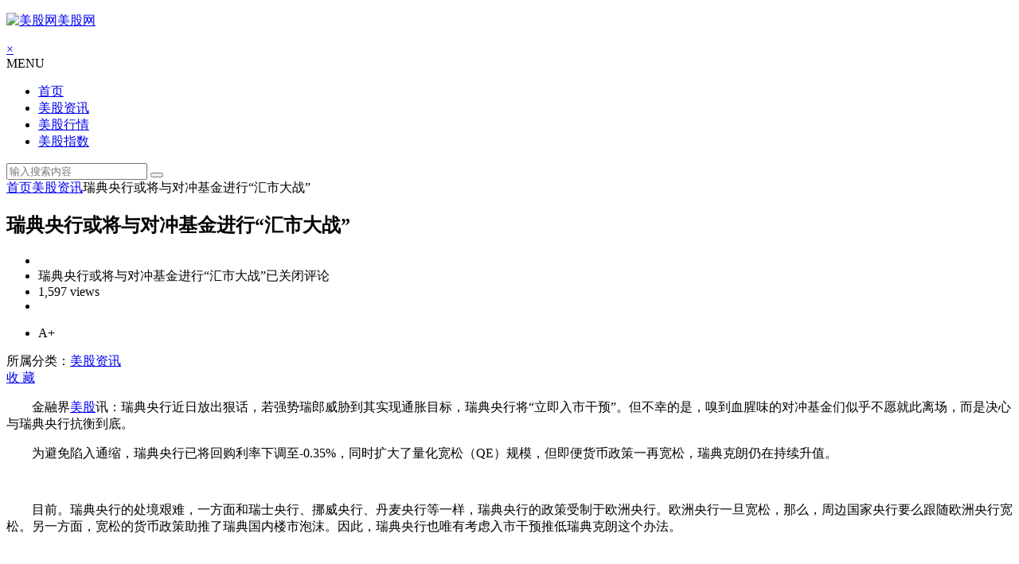

--- FILE ---
content_type: text/html; charset=UTF-8
request_url: http://www.meigunet.com/128.html
body_size: 10050
content:
<!DOCTYPE html>
<html lang="zh-Hans">
<head>
<meta charset="UTF-8">
<meta name="viewport" content="width=device-width, initial-scale=1.0, minimum-scale=1.0, maximum-scale=1.0, user-scalable=no">
<meta http-equiv="Cache-Control" content="no-transform" />
<meta http-equiv="Cache-Control" content="no-siteapp" />
<title>瑞典央行或将与对冲基金进行“汇市大战”  美股网</title>
<meta name="description" content="　　金融界美股讯：瑞典央行近日放出狠话，若强势瑞郎威胁到其实现通胀目标，瑞典央行将“立即入市干预”。但不幸的是，嗅到血腥味的对冲基金们似乎不愿就此离场，而是决心与瑞典央行抗衡到底。" />
<meta name="keywords" content="[db:标签]" />
<link rel="shortcut icon" href="http://www.meigunet.com/wp-content/uploads/2017/05/favicon.ico">
<link rel="apple-touch-icon" sizes="114x114" href="" />
<link rel="profile" href="http://gmpg.org/xfn/11">
<link rel="pingback" href="http://www.meigunet.com/xmlrpc.php">
<!--[if lt IE 9]>
<script src="http://www.meigunet.com/wp-content/themes/begin/js/html5.js"></script>
<script src="http://www.meigunet.com/wp-content/themes/begin/js/css3-mediaqueries.js"></script>
<script type="text/javascript">
$(function() {
	$('.entry img').each(function(i){
		if (! this.parentNode.href) {
			$(this).wrap("<a href='"+this.src+"' class='highslide-image' onclick='return hs.expand(this);'></a>");
		}
	});
});
</script>
<![endif]-->
<meta name='robots' content='max-image-preview:large' />
	<style>img:is([sizes="auto" i], [sizes^="auto," i]) { contain-intrinsic-size: 3000px 1500px }</style>
	<link rel='stylesheet' id='wp-block-library-css' href='http://www.meigunet.com/wp-includes/css/dist/block-library/style.min.css?ver=6.8.1' type='text/css' media='all' />
<style id='classic-theme-styles-inline-css' type='text/css'>
/*! This file is auto-generated */
.wp-block-button__link{color:#fff;background-color:#32373c;border-radius:9999px;box-shadow:none;text-decoration:none;padding:calc(.667em + 2px) calc(1.333em + 2px);font-size:1.125em}.wp-block-file__button{background:#32373c;color:#fff;text-decoration:none}
</style>
<style id='global-styles-inline-css' type='text/css'>
:root{--wp--preset--aspect-ratio--square: 1;--wp--preset--aspect-ratio--4-3: 4/3;--wp--preset--aspect-ratio--3-4: 3/4;--wp--preset--aspect-ratio--3-2: 3/2;--wp--preset--aspect-ratio--2-3: 2/3;--wp--preset--aspect-ratio--16-9: 16/9;--wp--preset--aspect-ratio--9-16: 9/16;--wp--preset--color--black: #000000;--wp--preset--color--cyan-bluish-gray: #abb8c3;--wp--preset--color--white: #ffffff;--wp--preset--color--pale-pink: #f78da7;--wp--preset--color--vivid-red: #cf2e2e;--wp--preset--color--luminous-vivid-orange: #ff6900;--wp--preset--color--luminous-vivid-amber: #fcb900;--wp--preset--color--light-green-cyan: #7bdcb5;--wp--preset--color--vivid-green-cyan: #00d084;--wp--preset--color--pale-cyan-blue: #8ed1fc;--wp--preset--color--vivid-cyan-blue: #0693e3;--wp--preset--color--vivid-purple: #9b51e0;--wp--preset--gradient--vivid-cyan-blue-to-vivid-purple: linear-gradient(135deg,rgba(6,147,227,1) 0%,rgb(155,81,224) 100%);--wp--preset--gradient--light-green-cyan-to-vivid-green-cyan: linear-gradient(135deg,rgb(122,220,180) 0%,rgb(0,208,130) 100%);--wp--preset--gradient--luminous-vivid-amber-to-luminous-vivid-orange: linear-gradient(135deg,rgba(252,185,0,1) 0%,rgba(255,105,0,1) 100%);--wp--preset--gradient--luminous-vivid-orange-to-vivid-red: linear-gradient(135deg,rgba(255,105,0,1) 0%,rgb(207,46,46) 100%);--wp--preset--gradient--very-light-gray-to-cyan-bluish-gray: linear-gradient(135deg,rgb(238,238,238) 0%,rgb(169,184,195) 100%);--wp--preset--gradient--cool-to-warm-spectrum: linear-gradient(135deg,rgb(74,234,220) 0%,rgb(151,120,209) 20%,rgb(207,42,186) 40%,rgb(238,44,130) 60%,rgb(251,105,98) 80%,rgb(254,248,76) 100%);--wp--preset--gradient--blush-light-purple: linear-gradient(135deg,rgb(255,206,236) 0%,rgb(152,150,240) 100%);--wp--preset--gradient--blush-bordeaux: linear-gradient(135deg,rgb(254,205,165) 0%,rgb(254,45,45) 50%,rgb(107,0,62) 100%);--wp--preset--gradient--luminous-dusk: linear-gradient(135deg,rgb(255,203,112) 0%,rgb(199,81,192) 50%,rgb(65,88,208) 100%);--wp--preset--gradient--pale-ocean: linear-gradient(135deg,rgb(255,245,203) 0%,rgb(182,227,212) 50%,rgb(51,167,181) 100%);--wp--preset--gradient--electric-grass: linear-gradient(135deg,rgb(202,248,128) 0%,rgb(113,206,126) 100%);--wp--preset--gradient--midnight: linear-gradient(135deg,rgb(2,3,129) 0%,rgb(40,116,252) 100%);--wp--preset--font-size--small: 13px;--wp--preset--font-size--medium: 20px;--wp--preset--font-size--large: 36px;--wp--preset--font-size--x-large: 42px;--wp--preset--spacing--20: 0.44rem;--wp--preset--spacing--30: 0.67rem;--wp--preset--spacing--40: 1rem;--wp--preset--spacing--50: 1.5rem;--wp--preset--spacing--60: 2.25rem;--wp--preset--spacing--70: 3.38rem;--wp--preset--spacing--80: 5.06rem;--wp--preset--shadow--natural: 6px 6px 9px rgba(0, 0, 0, 0.2);--wp--preset--shadow--deep: 12px 12px 50px rgba(0, 0, 0, 0.4);--wp--preset--shadow--sharp: 6px 6px 0px rgba(0, 0, 0, 0.2);--wp--preset--shadow--outlined: 6px 6px 0px -3px rgba(255, 255, 255, 1), 6px 6px rgba(0, 0, 0, 1);--wp--preset--shadow--crisp: 6px 6px 0px rgba(0, 0, 0, 1);}:where(.is-layout-flex){gap: 0.5em;}:where(.is-layout-grid){gap: 0.5em;}body .is-layout-flex{display: flex;}.is-layout-flex{flex-wrap: wrap;align-items: center;}.is-layout-flex > :is(*, div){margin: 0;}body .is-layout-grid{display: grid;}.is-layout-grid > :is(*, div){margin: 0;}:where(.wp-block-columns.is-layout-flex){gap: 2em;}:where(.wp-block-columns.is-layout-grid){gap: 2em;}:where(.wp-block-post-template.is-layout-flex){gap: 1.25em;}:where(.wp-block-post-template.is-layout-grid){gap: 1.25em;}.has-black-color{color: var(--wp--preset--color--black) !important;}.has-cyan-bluish-gray-color{color: var(--wp--preset--color--cyan-bluish-gray) !important;}.has-white-color{color: var(--wp--preset--color--white) !important;}.has-pale-pink-color{color: var(--wp--preset--color--pale-pink) !important;}.has-vivid-red-color{color: var(--wp--preset--color--vivid-red) !important;}.has-luminous-vivid-orange-color{color: var(--wp--preset--color--luminous-vivid-orange) !important;}.has-luminous-vivid-amber-color{color: var(--wp--preset--color--luminous-vivid-amber) !important;}.has-light-green-cyan-color{color: var(--wp--preset--color--light-green-cyan) !important;}.has-vivid-green-cyan-color{color: var(--wp--preset--color--vivid-green-cyan) !important;}.has-pale-cyan-blue-color{color: var(--wp--preset--color--pale-cyan-blue) !important;}.has-vivid-cyan-blue-color{color: var(--wp--preset--color--vivid-cyan-blue) !important;}.has-vivid-purple-color{color: var(--wp--preset--color--vivid-purple) !important;}.has-black-background-color{background-color: var(--wp--preset--color--black) !important;}.has-cyan-bluish-gray-background-color{background-color: var(--wp--preset--color--cyan-bluish-gray) !important;}.has-white-background-color{background-color: var(--wp--preset--color--white) !important;}.has-pale-pink-background-color{background-color: var(--wp--preset--color--pale-pink) !important;}.has-vivid-red-background-color{background-color: var(--wp--preset--color--vivid-red) !important;}.has-luminous-vivid-orange-background-color{background-color: var(--wp--preset--color--luminous-vivid-orange) !important;}.has-luminous-vivid-amber-background-color{background-color: var(--wp--preset--color--luminous-vivid-amber) !important;}.has-light-green-cyan-background-color{background-color: var(--wp--preset--color--light-green-cyan) !important;}.has-vivid-green-cyan-background-color{background-color: var(--wp--preset--color--vivid-green-cyan) !important;}.has-pale-cyan-blue-background-color{background-color: var(--wp--preset--color--pale-cyan-blue) !important;}.has-vivid-cyan-blue-background-color{background-color: var(--wp--preset--color--vivid-cyan-blue) !important;}.has-vivid-purple-background-color{background-color: var(--wp--preset--color--vivid-purple) !important;}.has-black-border-color{border-color: var(--wp--preset--color--black) !important;}.has-cyan-bluish-gray-border-color{border-color: var(--wp--preset--color--cyan-bluish-gray) !important;}.has-white-border-color{border-color: var(--wp--preset--color--white) !important;}.has-pale-pink-border-color{border-color: var(--wp--preset--color--pale-pink) !important;}.has-vivid-red-border-color{border-color: var(--wp--preset--color--vivid-red) !important;}.has-luminous-vivid-orange-border-color{border-color: var(--wp--preset--color--luminous-vivid-orange) !important;}.has-luminous-vivid-amber-border-color{border-color: var(--wp--preset--color--luminous-vivid-amber) !important;}.has-light-green-cyan-border-color{border-color: var(--wp--preset--color--light-green-cyan) !important;}.has-vivid-green-cyan-border-color{border-color: var(--wp--preset--color--vivid-green-cyan) !important;}.has-pale-cyan-blue-border-color{border-color: var(--wp--preset--color--pale-cyan-blue) !important;}.has-vivid-cyan-blue-border-color{border-color: var(--wp--preset--color--vivid-cyan-blue) !important;}.has-vivid-purple-border-color{border-color: var(--wp--preset--color--vivid-purple) !important;}.has-vivid-cyan-blue-to-vivid-purple-gradient-background{background: var(--wp--preset--gradient--vivid-cyan-blue-to-vivid-purple) !important;}.has-light-green-cyan-to-vivid-green-cyan-gradient-background{background: var(--wp--preset--gradient--light-green-cyan-to-vivid-green-cyan) !important;}.has-luminous-vivid-amber-to-luminous-vivid-orange-gradient-background{background: var(--wp--preset--gradient--luminous-vivid-amber-to-luminous-vivid-orange) !important;}.has-luminous-vivid-orange-to-vivid-red-gradient-background{background: var(--wp--preset--gradient--luminous-vivid-orange-to-vivid-red) !important;}.has-very-light-gray-to-cyan-bluish-gray-gradient-background{background: var(--wp--preset--gradient--very-light-gray-to-cyan-bluish-gray) !important;}.has-cool-to-warm-spectrum-gradient-background{background: var(--wp--preset--gradient--cool-to-warm-spectrum) !important;}.has-blush-light-purple-gradient-background{background: var(--wp--preset--gradient--blush-light-purple) !important;}.has-blush-bordeaux-gradient-background{background: var(--wp--preset--gradient--blush-bordeaux) !important;}.has-luminous-dusk-gradient-background{background: var(--wp--preset--gradient--luminous-dusk) !important;}.has-pale-ocean-gradient-background{background: var(--wp--preset--gradient--pale-ocean) !important;}.has-electric-grass-gradient-background{background: var(--wp--preset--gradient--electric-grass) !important;}.has-midnight-gradient-background{background: var(--wp--preset--gradient--midnight) !important;}.has-small-font-size{font-size: var(--wp--preset--font-size--small) !important;}.has-medium-font-size{font-size: var(--wp--preset--font-size--medium) !important;}.has-large-font-size{font-size: var(--wp--preset--font-size--large) !important;}.has-x-large-font-size{font-size: var(--wp--preset--font-size--x-large) !important;}
:where(.wp-block-post-template.is-layout-flex){gap: 1.25em;}:where(.wp-block-post-template.is-layout-grid){gap: 1.25em;}
:where(.wp-block-columns.is-layout-flex){gap: 2em;}:where(.wp-block-columns.is-layout-grid){gap: 2em;}
:root :where(.wp-block-pullquote){font-size: 1.5em;line-height: 1.6;}
</style>
<link rel='stylesheet' id='begin-style-css' href='http://www.meigunet.com/wp-content/themes/begin/style.css?ver=5.2' type='text/css' media='all' />
<link rel='stylesheet' id='fonts-css' href='http://www.meigunet.com/wp-content/themes/begin/css/fonts/fonts.css?ver=2017.07.26' type='text/css' media='all' />
<link rel='stylesheet' id='highlight-css' href='http://www.meigunet.com/wp-content/themes/begin/css/highlight.css?ver=2017.07.26' type='text/css' media='all' />
<script type="text/javascript" src="http://www.meigunet.com/wp-content/themes/begin/js/jquery.min.js?ver=1.10.1" id="jquery-js"></script>
<link rel="canonical" href="http://www.meigunet.com/128.html" />

<script type='text/javascript'>var zoomImagesBase = '/wp-content/plugins/wp-fancyzoom/';</script>
<script src='/wp-content/plugins/wp-fancyzoom/js-global/FancyZoom.js' type='text/javascript'></script>
<script src='/wp-content/plugins/wp-fancyzoom/js-global/FancyZoomHTML.js' type='text/javascript'></script>
<script src='/wp-content/plugins/wp-fancyzoom/adddomloadevent.js' type='text/javascript'></script>
<script type='text/javascript'>addDOMLoadEvent(setupZoom);</script>
<script>
var _hmt = _hmt || [];
(function() {
  var hm = document.createElement("script");
  hm.src = "https://hm.baidu.com/hm.js?cdb7d632eb6bbf1c38f6bc88a5a4036e";
  var s = document.getElementsByTagName("script")[0]; 
  s.parentNode.insertBefore(hm, s);
})();
</script>
</head>
<body class="wp-singular post-template-default single single-post postid-128 single-format-standard wp-theme-begin">
<div id="page" class="hfeed site">
	<header id="masthead" class="site-header">
	<div id="header-main" class="header-main">
		<!--
		<nav id="top-header">
			<div class="top-nav">
				
				<ul class="default-menu"><li><a href="http://www.meigunet.com/wp-admin/nav-menus.php">设置菜单</a></li></ul>			</div>
		</nav>
		#top-header -->

		<div id="menu-box">
			<div id="top-menu">
				<span class="nav-search"></span>
															<span class="mobile-login"><a href="#login" id="login-mobile" ><i class="be be-timerauto"></i></a></span>
																	<div class="logo-site">
																						<p class="site-title">
																	<a href="http://www.meigunet.com/"><img src="http://www.meigunet.com/wp-content/uploads/2017/05/logo1.png" title="美股网" alt="美股网" rel="home" /><span class="site-name">美股网</span></a>
															</p>
																</div><!-- .logo-site -->

				<div id="site-nav-wrap">
					<div id="sidr-close"><a href="#sidr-close" class="toggle-sidr-close">×</a></div>
					<div id="sidr-menu"><div class="toggle-sidr-menu">MENU</a></div></div>
					<nav id="site-nav" class="main-nav">
																		<a href="#sidr-main" id="navigation-toggle" class="bars"><i class="be be-menu"></i></a>
																	<div class="menu-%e7%be%8e%e8%82%a1-container"><ul id="menu-%e7%be%8e%e8%82%a1" class="down-menu nav-menu"><li id="menu-item-9" class="menu-item menu-item-type-custom menu-item-object-custom menu-item-home menu-item-9"><a href="http://www.meigunet.com">首页</a></li>
<li id="menu-item-6" class="menu-item menu-item-type-taxonomy menu-item-object-category current-post-ancestor current-menu-parent current-post-parent menu-item-6"><a href="http://www.meigunet.com/news/">美股资讯</a></li>
<li id="menu-item-7" class="menu-item menu-item-type-taxonomy menu-item-object-category menu-item-7"><a href="http://www.meigunet.com/hangqing/">美股行情</a></li>
<li id="menu-item-8" class="menu-item menu-item-type-post_type menu-item-object-page menu-item-8"><a href="http://www.meigunet.com/%e7%be%8e%e8%82%a1%e6%8c%87%e6%95%b0">美股指数</a></li>
</ul></div>					</nav><!-- #site-nav -->
				</div><!-- #site-nav-wrap -->
				<div class="clear"></div>
			</div><!-- #top-menu -->
		</div><!-- #menu-box -->
	</div><!-- #menu-box -->
</header><!-- #masthead -->

<div id="search-main">
	<div class="searchbar">	<form method="get" id="searchform" action="http://www.meigunet.com/">	<span class="search-input">	<input type="text" value="" name="s" id="s" placeholder="输入搜索内容" required />	<button type="submit" id="searchsubmit"><i class="be be-search"></i></button>	</span>		</form></div>		<div class="clear"></div>
</div>		<nav class="breadcrumb">
		<a class="crumbs" href="http://www.meigunet.com/"><i class="be be-home"></i>首页</a><i class="be be-arrowright"></i><a href="http://www.meigunet.com/news/" rel="category tag">美股资讯</a><i class="be be-arrowright"></i>瑞典央行或将与对冲基金进行“汇市大战”					</nav>
		
		<div id="content" class="site-content">
	<div id="primary" class="content-area">
		<main id="main" class="site-main" role="main">

			
				<article id="post-128" class="post-128 post type-post status-publish format-standard hentry category-news tag-db ury">
		<header class="entry-header">
									<h1 class="entry-title">瑞典央行或将与对冲基金进行“汇市大战”</h1>						</header><!-- .entry-header -->

	<div class="entry-content">
		
			<ul class="single-meta"><li class="print"><a href="javascript:printme()" target="_self" title="打印"><i class="be be-print"></i></a></li><li class="comment"><span><span class="screen-reader-text">瑞典央行或将与对冲基金进行“汇市大战”</span>已关闭评论</span></li><li class="views"><i class="be be-eye"></i> 1,597 views</li><li class="r-hide"><a href="#"><span class="off-side"></span></a></li></ul><ul id="fontsize"><li>A+</li></ul><div class="single-cat-tag"><div class="single-cat">所属分类：<a href="http://www.meigunet.com/news/" rel="category tag">美股资讯</a></div></div>
			<div class="single-content">
				
				
				<div class='favorite-box'><span class='favorite-e'><a class='wpzm-link' href='?wpzmaction=add&amp;postid=128' rel='nofollow'> 收 <i class="be be-favorite"></i> 藏</a></span></div><p><P>　　金融界<a href="http://www.meigunet.com/" title="美股" target="_blank">美股</a>讯：瑞典央行近日放出狠话，若强势瑞郎威胁到其实现通胀目标，瑞典央行将“立即入市干预”。但不幸的是，嗅到血腥味的对冲基金们似乎不愿就此离场，而是决心与瑞典央行抗衡到底。</p>
<p><P>　　为避免陷入通缩，瑞典央行已将回购利率下调至-0.35%，同时扩大了量化宽松（QE）规模，但即便货币政策一再宽松，瑞典克朗仍在持续升值。</P><br />
<P>　　目前。瑞典央行的处境艰难，一方面和瑞士央行、挪威央行、丹麦央行等一样，瑞典央行的政策受制于欧洲央行。欧洲央行一旦宽松，那么，周边国家央行要么跟随欧洲央行宽松。另一方面，宽松的货币政策助推了瑞典国内楼市泡沫。因此，瑞典央行也唯有考虑入市干预推低瑞典克朗这个办法。</P><br />
<P>　　瑞典北欧安银行首席策略师Johan JaVeus在报告中指出，瑞典央行宣布将直接干预外汇市场后，克朗兑欧元仍处于约9.21水平的高位，市场似乎想要挑战瑞典央行，并且有传言称许多国外对冲基金正在做多克朗，并等待瑞典央行干预过后逢低买入克朗。</P><br />
<P>　　除了瑞典，越南央行也在汇率问题上伤脑筋。新年伊始，越南打响了捍卫本币汇率稳定的第一枪，近日宣布计划设定越南盾对美元的中间价，凸显了本币贬值的巨大压力。2015年，越南央行三次主动采取让越南盾贬值的措施，越南盾汇率上月仍触及交易区间下限。</P></p>
			</div>

						
									
						
				
									<div class="clear"></div>
<div id="social">
	<div class="social-main">
		<span class="like">
			<a href="javascript:;" data-action="ding" data-id="128" title="点赞" class="dingzan"><i class="be be-thumbs-up-o"></i>赞 <i class="count">
				0</i>
			</a>
		</span>
		<div class="shang-p">
			<div class="shang-empty"><span></span></div>
							<span class="tipso_style" id="tip-p" data-tipso='
					<span id="shang">
						<span class="shang-main">
							<h4><i class="be be-favorite" aria-hidden="true"></i> 您可以选择一种方式赞助本站</h4>														
																					<span class="clear"></span>
						</span>
					</span>'>
					<span class="shang-s"><a title="赞助本站">赏</a></span>
				</span>
					</div>
		<div class="share-sd">
			<span class="share-s"><a href="javascript:void(0)" id="share-s" title="分享"><i class="be be-share"></i>分享</a></span>
			<div id="share">
	<ul class="bdsharebuttonbox">
		<li><a title="更多" class="bds_more be be-addbox" data-cmd="more" onclick="return false;" href="#"></a></li>
		<li><a title="分享到QQ空间" class="be be-qzone" data-cmd="qzone" onclick="return false;" href="#"></a></li>
		<li><a title="分享到新浪微博" class="be be-stsina" data-cmd="tsina" onclick="return false;" href="#"></a></li>
		<li><a title="分享到腾讯微博" class="be be-tqq" data-cmd="tqq" onclick="return false;" href="#"></a></li>
		<li><a title="分享到人人网" class="be be-renren" data-cmd="renren" onclick="return false;" href="#"></a></li>
		<li><a title="分享到微信" class="be be-weixin" data-cmd="weixin" onclick="return false;" href="#"></a></li>
	</ul>
</div>		</div>
		<div class="clear"></div>
	</div>
</div>				
				
			<footer class="single-footer">
							</footer><!-- .entry-footer -->

				<div class="clear"></div>
	</div><!-- .entry-content -->

	</article><!-- #post -->

<div class="single-tag"><ul class="wow fadeInUp" data-wow-delay="0.3s"><li><a href="http://www.meigunet.com/tag/db%e6%a0%87%e7%ad%be/" rel="tag">[db:标签]</a></li></ul></div>
				
				
									<div id="related-img" class="wow fadeInUp" data-wow-delay="0.3s">
		
	<div class="r4">
		<div class="related-site">
			<figure class="related-site-img">
				<span class="load"><a href="http://www.meigunet.com/344.html"><img src="http://www.meigunet.com/wp-content/themes/begin/img/loading.png" data-original="http://www.meigunet.com/wp-content/themes/begin/timthumb.php?src=/wp-content/uploads/2016/01/15216a3afb492653fb5249f1.jpg!custom600.jpg&w=280&h=210&a=&zc=1" alt="比安利更早进中国的雅芳，股价为何一年下跌 61%？" /></a></span>			 </figure>
			<div class="related-title"><a href="http://www.meigunet.com/344.html">比安利更早进中国的雅芳，股价为何一年下跌 61%？</a></div>
		</div>
	</div>

		
	<div class="r4">
		<div class="related-site">
			<figure class="related-site-img">
				<span class="load"><a href="http://www.meigunet.com/342.html"><img src="http://www.meigunet.com/wp-content/themes/begin/img/loading.png" data-original="http://www.meigunet.com/wp-content/themes/begin/timthumb.php?src=/wp-content/uploads/2016/01/21lol.png&w=280&h=210&a=&zc=1" alt="新西兰公司分析系列： 皇冠上的钻石 Ryman Healthcare养老院" /></a></span>			 </figure>
			<div class="related-title"><a href="http://www.meigunet.com/342.html">新西兰公司分析系列： 皇冠上的钻石 Ryman Healthcare养老院</a></div>
		</div>
	</div>

		
	<div class="r4">
		<div class="related-site">
			<figure class="related-site-img">
				<span class="load"><a href="http://www.meigunet.com/343.html"><img src="http://www.meigunet.com/wp-content/themes/begin/img/loading.png" data-original="http://www.meigunet.com/wp-content/themes/begin/timthumb.php?src=/wp-content/uploads/2016/01/20smile-smile.png&w=280&h=210&a=&zc=1" alt="坚决回归的奇虎，蠢蠢欲动的市值" /></a></span>			 </figure>
			<div class="related-title"><a href="http://www.meigunet.com/343.html">坚决回归的奇虎，蠢蠢欲动的市值</a></div>
		</div>
	</div>

		
	<div class="r4">
		<div class="related-site">
			<figure class="related-site-img">
				<span class="load"><a href="http://www.meigunet.com/340.html"><img src="http://www.meigunet.com/wp-content/themes/begin/img/loading.png" data-original="http://www.meigunet.com/wp-content/themes/begin/timthumb.php?src=/wp-content/uploads/2016/01/15212f3252285f53fe9e3d0e.jpg!custom600.jpg&w=280&h=210&a=&zc=1" alt="美国加息对新兴市场的影响" /></a></span>			 </figure>
			<div class="related-title"><a href="http://www.meigunet.com/340.html">美国加息对新兴市场的影响</a></div>
		</div>
	</div>

			<div class="clear"></div>
</div>				<!--
				<div id="single-widget">
	<div class="wow fadeInUp" data-wow-delay="0.3s">
					<aside class="add-widgets">
				<a href="http://www.meigunet.com/wp-admin/widgets.php" target="_blank">为“正文底部小工具”添加小工具</a>
			</aside>
			</div>
	<div class="clear"></div>
</div>
-->
				
				<nav class="nav-single wow fadeInUp" data-wow-delay="0.3s">
					<a href="http://www.meigunet.com/126.html" rel="prev"><span class="meta-nav"><span class="post-nav"><i class="be be-arrowleft"></i> 上一篇</span><br/>美联储加息“两难”处境：就业数据vs中国</span></a><a href="http://www.meigunet.com/129.html" rel="next"><span class="meta-nav"><span class="post-nav">下一篇 <i class="be be-arrowright"></i></span><br/>巴西官方公布2015年通胀率为10.67% 创13年来新高</span></a>					<div class="clear"></div>
				</nav>

				
	<nav class="navigation post-navigation" aria-label="文章">
		<h2 class="screen-reader-text">文章导航</h2>
		<div class="nav-links"><div class="nav-previous"><a href="http://www.meigunet.com/126.html" rel="prev"><span class="meta-nav-r" aria-hidden="true"><i class="be be-arrowleft"></i></span></a></div><div class="nav-next"><a href="http://www.meigunet.com/129.html" rel="next"><span class="meta-nav-l" aria-hidden="true"><i class="be be-arrowright"></i></span></a></div></div>
	</nav>
				
			
		</main><!-- .site-main -->
	</div><!-- .content-area -->

<div id="sidebar" class="widget-area all-sidebar">

	
	
			<aside id="hot_commend-4" class="widget hot_commend wow fadeInUp" data-wow-delay="0.3s"><h3 class="widget-title"><span class="title-i"><span class="title-i-t"></span><span class="title-i-b"></span><span class="title-i-b"></span><span class="title-i-t"></span></span>本站推荐</h3>
<div id="hot" class="hot_commend">
	<ul>
					<li>
				<span class="thumbnail">
					<span class="load"><a href="http://www.meigunet.com/1438.html"><img src="http://www.meigunet.com/wp-content/themes/begin/img/loading.png" data-original="http://www.meigunet.com/wp-content/themes/begin/timthumb.php?src=http://www.meigunet.com/wp-content/uploads/2017/06/47d1da234a51451b5c92eb0448a08f61.jpg&w=280&h=210&a=&zc=1" alt="纽约股市三大股指普遍下滑 纳指微跌0.16%" /></a></span>				</span>
				<span class="hot-title"><a href="http://www.meigunet.com/1438.html" rel="bookmark">纽约股市三大股指普遍下滑 纳指微跌0.16%</a></span>
				<span class="views"><i class="be be-eye"></i> 4,009 views</span>				<i class="be be-thumbs-up-o">&nbsp;0</i>
			</li>
					<li>
				<span class="thumbnail">
					<span class="load"><a href="http://www.meigunet.com/1291.html"><img src="http://www.meigunet.com/wp-content/themes/begin/img/loading.png" data-original="http://www.meigunet.com/wp-content/themes/begin/timthumb.php?src=/wp-content/uploads/2017/05/f9fcc1f9855039d766a25dd9d9306b5a.jpg&w=280&h=210&a=&zc=1" alt="勒索病毒蔓延之际 思科飙涨尤为突出" /></a></span>				</span>
				<span class="hot-title"><a href="http://www.meigunet.com/1291.html" rel="bookmark">勒索病毒蔓延之际 思科飙涨尤为突出</a></span>
				<span class="views"><i class="be be-eye"></i> 9,324 views</span>				<i class="be be-thumbs-up-o">&nbsp;0</i>
			</li>
					</ul>
</div>

<div class="clear"></div></aside><aside id="hot_post_img-2" class="widget hot_post_img wow fadeInUp" data-wow-delay="0.3s"><h3 class="widget-title"><span class="title-i"><span class="title-i-t"></span><span class="title-i-b"></span><span class="title-i-b"></span><span class="title-i-t"></span></span>热门文章</h3>
<div id="hot_post_widget" class="new_cat">
	<ul>
													</ul>
</div>

<div class="clear"></div></aside><aside id="archives-3" class="widget widget_archive wow fadeInUp" data-wow-delay="0.3s"><h3 class="widget-title"><span class="title-i"><span class="title-i-t"></span><span class="title-i-b"></span><span class="title-i-b"></span><span class="title-i-t"></span></span>归档</h3>
			<ul>
					<li><a href='http://www.meigunet.com/date/2024/10/'>2024 年 10 月</a></li>
	<li><a href='http://www.meigunet.com/date/2022/07/'>2022 年 7 月</a></li>
	<li><a href='http://www.meigunet.com/date/2022/06/'>2022 年 6 月</a></li>
	<li><a href='http://www.meigunet.com/date/2022/05/'>2022 年 5 月</a></li>
	<li><a href='http://www.meigunet.com/date/2022/03/'>2022 年 3 月</a></li>
	<li><a href='http://www.meigunet.com/date/2021/12/'>2021 年 12 月</a></li>
	<li><a href='http://www.meigunet.com/date/2021/08/'>2021 年 8 月</a></li>
	<li><a href='http://www.meigunet.com/date/2021/07/'>2021 年 7 月</a></li>
	<li><a href='http://www.meigunet.com/date/2020/12/'>2020 年 12 月</a></li>
	<li><a href='http://www.meigunet.com/date/2020/08/'>2020 年 8 月</a></li>
	<li><a href='http://www.meigunet.com/date/2020/07/'>2020 年 7 月</a></li>
	<li><a href='http://www.meigunet.com/date/2020/06/'>2020 年 6 月</a></li>
	<li><a href='http://www.meigunet.com/date/2020/05/'>2020 年 5 月</a></li>
	<li><a href='http://www.meigunet.com/date/2020/04/'>2020 年 4 月</a></li>
	<li><a href='http://www.meigunet.com/date/2019/12/'>2019 年 12 月</a></li>
	<li><a href='http://www.meigunet.com/date/2019/11/'>2019 年 11 月</a></li>
	<li><a href='http://www.meigunet.com/date/2019/10/'>2019 年 10 月</a></li>
	<li><a href='http://www.meigunet.com/date/2019/09/'>2019 年 9 月</a></li>
	<li><a href='http://www.meigunet.com/date/2019/08/'>2019 年 8 月</a></li>
	<li><a href='http://www.meigunet.com/date/2019/07/'>2019 年 7 月</a></li>
	<li><a href='http://www.meigunet.com/date/2019/06/'>2019 年 6 月</a></li>
	<li><a href='http://www.meigunet.com/date/2019/05/'>2019 年 5 月</a></li>
	<li><a href='http://www.meigunet.com/date/2019/02/'>2019 年 2 月</a></li>
	<li><a href='http://www.meigunet.com/date/2018/12/'>2018 年 12 月</a></li>
	<li><a href='http://www.meigunet.com/date/2018/11/'>2018 年 11 月</a></li>
	<li><a href='http://www.meigunet.com/date/2018/10/'>2018 年 10 月</a></li>
	<li><a href='http://www.meigunet.com/date/2018/09/'>2018 年 9 月</a></li>
	<li><a href='http://www.meigunet.com/date/2018/08/'>2018 年 8 月</a></li>
	<li><a href='http://www.meigunet.com/date/2018/07/'>2018 年 7 月</a></li>
	<li><a href='http://www.meigunet.com/date/2018/06/'>2018 年 6 月</a></li>
	<li><a href='http://www.meigunet.com/date/2018/05/'>2018 年 5 月</a></li>
	<li><a href='http://www.meigunet.com/date/2018/04/'>2018 年 4 月</a></li>
	<li><a href='http://www.meigunet.com/date/2018/03/'>2018 年 3 月</a></li>
	<li><a href='http://www.meigunet.com/date/2018/01/'>2018 年 1 月</a></li>
	<li><a href='http://www.meigunet.com/date/2017/12/'>2017 年 12 月</a></li>
	<li><a href='http://www.meigunet.com/date/2017/11/'>2017 年 11 月</a></li>
	<li><a href='http://www.meigunet.com/date/2017/10/'>2017 年 10 月</a></li>
	<li><a href='http://www.meigunet.com/date/2017/09/'>2017 年 9 月</a></li>
	<li><a href='http://www.meigunet.com/date/2017/08/'>2017 年 8 月</a></li>
	<li><a href='http://www.meigunet.com/date/2017/07/'>2017 年 7 月</a></li>
	<li><a href='http://www.meigunet.com/date/2017/06/'>2017 年 6 月</a></li>
	<li><a href='http://www.meigunet.com/date/2017/05/'>2017 年 5 月</a></li>
	<li><a href='http://www.meigunet.com/date/2017/04/'>2017 年 4 月</a></li>
	<li><a href='http://www.meigunet.com/date/2017/03/'>2017 年 3 月</a></li>
	<li><a href='http://www.meigunet.com/date/2017/02/'>2017 年 2 月</a></li>
	<li><a href='http://www.meigunet.com/date/2016/05/'>2016 年 5 月</a></li>
	<li><a href='http://www.meigunet.com/date/2016/04/'>2016 年 4 月</a></li>
	<li><a href='http://www.meigunet.com/date/2016/03/'>2016 年 3 月</a></li>
	<li><a href='http://www.meigunet.com/date/2016/02/'>2016 年 2 月</a></li>
	<li><a href='http://www.meigunet.com/date/2016/01/'>2016 年 1 月</a></li>
			</ul>

			<div class="clear"></div></aside>	
	</div>

<div class="clear"></div>	</div><!-- .site-content -->
	<div class="clear"></div>
					<div id="footer-widget-box" class="site-footer">
	<div class="footer-widget">
					<aside class="add-widgets">
				<a href="http://www.meigunet.com/wp-admin/widgets.php" target="_blank">为“页脚小工具”添加小工具</a>
			</aside>
				<div class="clear"></div>
	</div>
</div>
	<footer id="colophon" class="site-footer" role="contentinfo">
		<div class="site-info">
			Copyright ©2015-2025  <a href="/">美股</a>网  版权所有.<a href="https://www.tongwang.cn">通王科技</a>   备案号：<a href="https://beian.miit.gov.cn/#/Integrated/index" target="_blank" rel="nofollow noopener"> 京ICP备15000131号-7</a>			<span class="add-info">
				<a title="主题设计：知更鸟" href="#" target="_blank" rel="noopener noreferrer"><img src="http://www.meigunet.com/wp-content/uploads/2017/05/logo1.png" alt="Begin主题" width="150px" height="40px" /></a>							</span>
		</div><!-- .site-info -->
	</footer><!-- .site-footer -->
<div id="login">
	
	<div id="login-tab" class="login-tab-product">
	    <h2 class="login-tab-hd">
			<span class="login-tab-hd-con"><a href="javascript:">登录</a></span>
									<span class="login-tab-hd-con"><a href="javascript:">找回密码</a></span>	    </h2>
	
		<div class="login-tab-bd login-dom-display">
			<div class="login-tab-bd-con login-current">
				<div id="tab1_login" class="tab_content_login">
					<form method="post" action="http://www.meigunet.com/wp-login.php" class="wp-user-form">
						<div class="username">
							<label for="user_login">用户名</label>
							<input type="text" name="log" value="" size="20" id="user_login" tabindex="11" />
						</div>
						<div class="password">
							<label for="user_pass">密码</label>
							<input type="password" name="pwd" value="" size="20" id="user_pass" tabindex="12" />
						</div>
						<div class="login-form"></div>
						<div class="login_fields">
							<div class="rememberme">
								<label for="rememberme">
									<input type="checkbox" name="rememberme" value="forever" checked="checked" id="rememberme" tabindex="13" />记住我的登录信息								</label>
							</div>
							<input type="submit" name="user-submit" value="登录" tabindex="14" class="user-submit" />
							<input type="hidden" name="redirect_to" value="/128.html" />
							<input type="hidden" name="user-cookie" value="1" />
						</div>
					</form>
				</div>
			</div>

						
						<div class="login-tab-bd-con">
				<div id="tab3_login" class="tab_content_login">
					<p class="message">输入用户名或电子邮箱地址，您会收到一封新密码链接的电子邮件。</p>
					<form method="post" action="http://www.meigunet.com/wp-login.php?action=lostpassword" class="wp-user-form">
						<div class="username">
							<label for="user_login" class="hide">用户名或电子邮件地址</label>
							<input type="text" name="user_login" value="" size="20" id="user_login" tabindex="1001" />
						</div>
						<div class="login_fields">
							<div class="login-form"></div>
							<input type="submit" name="user-submit" value="获取新密码" class="user-submit" tabindex="1002" />
														<input type="hidden" name="redirect_to" value="/128.html?reset=true" />
							<input type="hidden" name="user-cookie" value="1" />
						</div>
					</form>
				</div>
			</div>
			
		</div>
	</div>

	</div><ul id="scroll">
	<li class="log log-no"><a class="log-button" title="文章目录"><i class="be be-menu"></i></a><div class="log-prompt"><div class="log-arrow">文章目录</div></div></li>
	<li><a class="scroll-home" href="http://www.meigunet.com/" title="首页" rel="home"><i class="be be-home"></i></a></li>	<li><a class="scroll-h" title="返回顶部"><i class="be be-arrowup"></i></a></li>
	<li><a class="scroll-c" title="评论"><i class="be be-speechbubble"></i></a></li>	<li><a class="scroll-b" title="转到底部"><i class="be be-arrowdown"></i></a></li>
	<li class="gb2-site"><a id="gb2big5"><span>繁</span></a></li>				<li class="qr-site"><a href="javascript:void(0)" class="qr" title="本页二维码"><i class="be be-qr-code"></i><span class="qr-img"><span id="output"><img class="alignnone" src="http://www.meigunet.com/wp-content/uploads/2017/05/meigu.jpg" alt="icon"/></span><span class="arrow arrow-z"><i class="be be-playarrow"></i></span><span class="arrow arrow-y"><i class="be be-playarrow"></i></span></span></a></li>
		<script type="text/javascript">$(document).ready(function(){if(!+[1,]){present="table";} else {present="canvas";}$('#output').qrcode({render:present,text:window.location.href,width:"150",height:"150"});});</script>
	</ul></div><!-- .site -->
<script type="speculationrules">
{"prefetch":[{"source":"document","where":{"and":[{"href_matches":"\/*"},{"not":{"href_matches":["\/wp-*.php","\/wp-admin\/*","\/wp-content\/uploads\/*","\/wp-content\/*","\/wp-content\/plugins\/*","\/wp-content\/themes\/begin\/*","\/*\\?(.+)"]}},{"not":{"selector_matches":"a[rel~=\"nofollow\"]"}},{"not":{"selector_matches":".no-prefetch, .no-prefetch a"}}]},"eagerness":"conservative"}]}
</script>
<script type="text/javascript" src="http://www.meigunet.com/wp-content/themes/begin/js/jquery-ui.min.js"></script>
<script type="text/javascript" src="http://www.meigunet.com/wp-content/themes/begin/js/qaptcha.jquery.js"></script>
<script type="text/javascript">var QaptchaJqueryPage="http://www.meigunet.com/wp-content/themes/begin/inc/qaptcha.jquery.php"</script>
<script type="text/javascript">$(document).ready(function(){$('.qaptcha').QapTcha();});</script>
<script type="text/javascript" src="http://www.meigunet.com/wp-content/themes/begin/js/getqqinfo.js?ver=2017.07.26" id="qqinfo-js"></script>
<script type="text/javascript" src="http://www.meigunet.com/wp-content/themes/begin/js/slides.js?ver=2017.07.26" id="slides-js"></script>
<script type="text/javascript" src="http://www.meigunet.com/wp-content/themes/begin/js/jquery.qrcode.min.js?ver=2017.07.26" id="jquery.qrcode.min-js"></script>
<script type="text/javascript" src="http://www.meigunet.com/wp-content/themes/begin/js/sticky.js?ver=1.6.0" id="sticky-js"></script>
<script type="text/javascript" src="http://www.meigunet.com/wp-content/themes/begin/js/selectordie.js?ver=2017.07.26" id="selectordie-js"></script>
<script type="text/javascript" src="http://www.meigunet.com/wp-content/themes/begin/js/jquery-ias.js?ver=2.2.1" id="jquery-ias-js"></script>
<script type="text/javascript" src="http://www.meigunet.com/wp-content/themes/begin/js/jquery.lazyload.js?ver=2017.07.26" id="lazyload-js"></script>
<script type="text/javascript" src="http://www.meigunet.com/wp-content/themes/begin/js/tipso.js?ver=1.0.1" id="tipso-js"></script>
<script type="text/javascript" id="script-js-extra">
/* <![CDATA[ */
var wpl_ajax_url = "http:\/\/www.meigunet.com\/wp-admin\/admin-ajax.php";
/* ]]> */
</script>
<script type="text/javascript" src="http://www.meigunet.com/wp-content/themes/begin/js/script.js?ver=2017.07.26" id="script-js"></script>
<script type="text/javascript" src="http://www.meigunet.com/wp-content/themes/begin/js/flexisel.js?ver=2017.07.26" id="flexisel-js"></script>
<script type="text/javascript" src="http://www.meigunet.com/wp-content/themes/begin/js/fancybox.js?ver=2017.07.26" id="fancybox-js"></script>
<script type="text/javascript" src="http://www.meigunet.com/wp-content/themes/begin/js/comments-ajax-qt.js?ver=2017.07.26" id="comments-ajax-qt-js"></script>
<script type="text/javascript" src="http://www.meigunet.com/wp-content/themes/begin/js/superfish.js?ver=2017.07.26" id="superfish-js"></script>
<script type="text/javascript" src="http://www.meigunet.com/wp-content/themes/begin/js/gb2big5.js?ver=2017.07.26" id="gb2big5-js"></script>
<script type="text/javascript" src="http://www.meigunet.com/wp-content/themes/begin/js/bd-share.js?ver=2017.07.26" id="bd_share-js"></script>
<script type="text/javascript" src="http://www.meigunet.com/wp-content/themes/begin/js/wpzm.js?ver=2017.07.26" id="wpzm-js"></script>
<script type="text/javascript">var ias=$.ias({container:"#comments",item:".comment-list",pagination:".scroll-links",next:".scroll-links .nav-previous a",});ias.extension(new IASTriggerExtension({text:'<i class="be be-circledown"></i>更多',offset: 0,}));ias.extension(new IASSpinnerExtension());ias.extension(new IASNoneLeftExtension({text:'已是最后',}));ias.on('rendered',function(items){$("img").lazyload({effect: "fadeIn",failure_limit: 10});});</script>
</body>
</html>